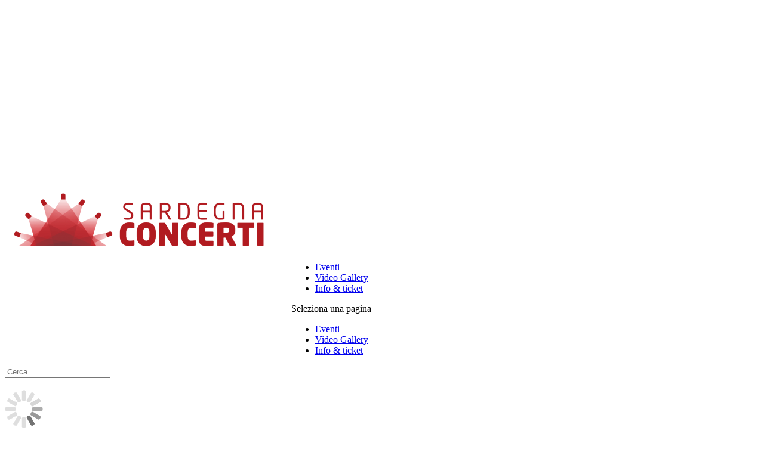

--- FILE ---
content_type: text/html; charset=UTF-8
request_url: https://www.sardegnaconcerti.it/event/madeira-live-at-jazzino-3/
body_size: 10669
content:

<!DOCTYPE html><html lang="it-IT"><head><meta charset="UTF-8" /><meta http-equiv="X-UA-Compatible" content="IE=edge"><link rel="pingback" href="https://www.sardegnaconcerti.it/xmlrpc.php" /> <script type="text/javascript">document.documentElement.className = 'js';</script> <link rel="preconnect" href="https://fonts.gstatic.com" crossorigin /><meta name='robots' content='index, follow, max-image-preview:large, max-snippet:-1, max-video-preview:-1' /><link media="all" href="https://www.sardegnaconcerti.it/wp-content/cache/autoptimize/css/autoptimize_9500ee7dde867e9fbcf8197d392f93e1.css" rel="stylesheet"><link media="print" href="https://www.sardegnaconcerti.it/wp-content/cache/autoptimize/css/autoptimize_fee2a25baff1f0438ecff358b412e644.css" rel="stylesheet"><title>Madeira - live at Jazzino - Sardegna Concerti</title><link rel="canonical" href="https://www.sardegnaconcerti.it/event/madeira-live-at-jazzino-3/" /><meta property="og:locale" content="it_IT" /><meta property="og:type" content="article" /><meta property="og:title" content="Madeira - live at Jazzino - Sardegna Concerti" /><meta property="og:description" content="ll progetto &#8220;NOVOS MADEIRA a lingua è minha patria&#8221; nasce dalla nostra passione per la musica brasiliana, portoghese e capoverdiana. Il popolo di questi paesi così distanti tra loro si [&hellip;]" /><meta property="og:url" content="https://www.sardegnaconcerti.it/event/madeira-live-at-jazzino-3/" /><meta property="og:site_name" content="Sardegna Concerti" /><meta property="og:image" content="https://www.sardegnaconcerti.it/wp-content/uploads/2018/03/facebook_event_152344985441023.jpg" /><meta property="og:image:width" content="720" /><meta property="og:image:height" content="360" /><meta property="og:image:type" content="image/jpeg" /><meta name="twitter:card" content="summary_large_image" /><meta name="twitter:label1" content="Tempo di lettura stimato" /><meta name="twitter:data1" content="3 minuti" /> <script type="application/ld+json" class="yoast-schema-graph">{"@context":"https://schema.org","@graph":[{"@type":"WebPage","@id":"https://www.sardegnaconcerti.it/event/madeira-live-at-jazzino-3/","url":"https://www.sardegnaconcerti.it/event/madeira-live-at-jazzino-3/","name":"Madeira - live at Jazzino - Sardegna Concerti","isPartOf":{"@id":"https://www.sardegnaconcerti.it/#website"},"primaryImageOfPage":{"@id":"https://www.sardegnaconcerti.it/event/madeira-live-at-jazzino-3/#primaryimage"},"image":{"@id":"https://www.sardegnaconcerti.it/event/madeira-live-at-jazzino-3/#primaryimage"},"thumbnailUrl":"https://www.sardegnaconcerti.it/wp-content/uploads/2018/03/facebook_event_152344985441023.jpg","datePublished":"2018-03-13T17:32:54+00:00","dateModified":"2018-03-13T17:32:54+00:00","breadcrumb":{"@id":"https://www.sardegnaconcerti.it/event/madeira-live-at-jazzino-3/#breadcrumb"},"inLanguage":"it-IT","potentialAction":[{"@type":"ReadAction","target":["https://www.sardegnaconcerti.it/event/madeira-live-at-jazzino-3/"]}]},{"@type":"ImageObject","inLanguage":"it-IT","@id":"https://www.sardegnaconcerti.it/event/madeira-live-at-jazzino-3/#primaryimage","url":"https://www.sardegnaconcerti.it/wp-content/uploads/2018/03/facebook_event_152344985441023.jpg","contentUrl":"https://www.sardegnaconcerti.it/wp-content/uploads/2018/03/facebook_event_152344985441023.jpg","width":720,"height":360},{"@type":"BreadcrumbList","@id":"https://www.sardegnaconcerti.it/event/madeira-live-at-jazzino-3/#breadcrumb","itemListElement":[{"@type":"ListItem","position":1,"name":"Home","item":"https://www.sardegnaconcerti.it/"},{"@type":"ListItem","position":2,"name":"Eventi","item":"https://www.sardegnaconcerti.it/events/"},{"@type":"ListItem","position":3,"name":"Madeira &#8211; live at Jazzino"}]},{"@type":"WebSite","@id":"https://www.sardegnaconcerti.it/#website","url":"https://www.sardegnaconcerti.it/","name":"Sardegna Concerti","description":"","potentialAction":[{"@type":"SearchAction","target":{"@type":"EntryPoint","urlTemplate":"https://www.sardegnaconcerti.it/?s={search_term_string}"},"query-input":"required name=search_term_string"}],"inLanguage":"it-IT"},{"@type":"Event","name":"Madeira &#8211; live at Jazzino","description":"ll progetto &#8220;NOVOS MADEIRA a lingua è minha patria&#8221; nasce dalla nostra passione per la musica brasiliana, portoghese e capoverdiana. Il popolo di questi paesi così distanti tra loro si [&hellip;]","image":{"@id":"https://www.sardegnaconcerti.it/event/madeira-live-at-jazzino-3/#primaryimage"},"url":"https://www.sardegnaconcerti.it/event/madeira-live-at-jazzino-3/","eventAttendanceMode":"https://schema.org/OfflineEventAttendanceMode","eventStatus":"https://schema.org/EventScheduled","startDate":"2018-04-27T13:00:00+02:00","endDate":"2018-04-27T16:00:00+02:00","@id":"https://www.sardegnaconcerti.it/event/madeira-live-at-jazzino-3/#event","mainEntityOfPage":{"@id":"https://www.sardegnaconcerti.it/event/madeira-live-at-jazzino-3/"}}]}</script> <link rel='dns-prefetch' href='//fonts.googleapis.com' /><link rel='dns-prefetch' href='//www.googletagmanager.com' /><link rel="alternate" type="application/rss+xml" title="Sardegna Concerti &raquo; Feed" href="https://www.sardegnaconcerti.it/feed/" /><link rel="alternate" type="application/rss+xml" title="Sardegna Concerti &raquo; Feed dei commenti" href="https://www.sardegnaconcerti.it/comments/feed/" /><link rel="alternate" type="text/calendar" title="Sardegna Concerti &raquo; iCal Feed" href="https://www.sardegnaconcerti.it/events/?ical=1" /><meta content="Divi Child v.2.6.2" name="generator"/><link rel='stylesheet' id='mec-google-fonts-css' href='//fonts.googleapis.com/css?family=Montserrat%3A400%2C700%7CRoboto%3A100%2C300%2C400%2C700&#038;ver=6.4.7' type='text/css' media='all' /> <script type="text/javascript" src="https://www.sardegnaconcerti.it/wp-includes/js/jquery/jquery.min.js?ver=3.7.1" id="jquery-core-js"></script> <script type="text/javascript" src="https://www.sardegnaconcerti.it/wp-includes/js/jquery/jquery-migrate.min.js?ver=3.4.1" id="jquery-migrate-js"></script> <script type="text/javascript" src="https://www.sardegnaconcerti.it/wp-content/plugins/modern-events-calendar-lite/assets/js/mec-general-calendar.js?ver=6.4.5" id="mec-general-calendar-script-js"></script> <script type="text/javascript" id="mec-frontend-script-js-extra">var mecdata = {"day":"giorno","days":"giorni","hour":"ora","hours":"ore","minute":"minuto","minutes":"minuti","second":"secondo","seconds":"secondi","elementor_edit_mode":"no","recapcha_key":"","ajax_url":"https:\/\/www.sardegnaconcerti.it\/wp-admin\/admin-ajax.php","fes_nonce":"fe3b0010e2","current_year":"2026","current_month":"01","datepicker_format":"yy-mm-dd"};</script> <script type="text/javascript" src="https://www.sardegnaconcerti.it/wp-content/plugins/modern-events-calendar-lite/assets/js/frontend.js?ver=6.4.5" id="mec-frontend-script-js"></script> <script type="text/javascript" src="https://www.sardegnaconcerti.it/wp-content/plugins/modern-events-calendar-lite/assets/js/events.js?ver=6.4.5" id="mec-events-script-js"></script> <script type="text/javascript" src="https://www.sardegnaconcerti.it/wp-content/plugins/the-events-calendar/common/src/resources/js/tribe-common.min.js?ver=5.3.1" id="tribe-common-js"></script> <script type="text/javascript" src="https://www.sardegnaconcerti.it/wp-content/plugins/the-events-calendar/src/resources/js/views/breakpoints.min.js?ver=6.5.2" id="tribe-events-views-v2-breakpoints-js"></script> <link rel="https://api.w.org/" href="https://www.sardegnaconcerti.it/wp-json/" /><link rel="alternate" type="application/json" href="https://www.sardegnaconcerti.it/wp-json/wp/v2/tribe_events/4588" /><link rel="EditURI" type="application/rsd+xml" title="RSD" href="https://www.sardegnaconcerti.it/xmlrpc.php?rsd" /><link rel="alternate" type="application/json+oembed" href="https://www.sardegnaconcerti.it/wp-json/oembed/1.0/embed?url=https%3A%2F%2Fwww.sardegnaconcerti.it%2Fevent%2Fmadeira-live-at-jazzino-3%2F" /><link rel="alternate" type="text/xml+oembed" href="https://www.sardegnaconcerti.it/wp-json/oembed/1.0/embed?url=https%3A%2F%2Fwww.sardegnaconcerti.it%2Fevent%2Fmadeira-live-at-jazzino-3%2F&#038;format=xml" /><meta name="generator" content="Site Kit by Google 1.131.0" /><meta name="tec-api-version" content="v1"><meta name="tec-api-origin" content="https://www.sardegnaconcerti.it"><link rel="alternate" href="https://www.sardegnaconcerti.it/wp-json/tribe/events/v1/events/4588" /><meta name="viewport" content="width=device-width, initial-scale=1.0, maximum-scale=1.0, user-scalable=0" /> <script>(function(w,d,s,l,i){w[l]=w[l]||[];w[l].push({'gtm.start':
new Date().getTime(),event:'gtm.js'});var f=d.getElementsByTagName(s)[0],
j=d.createElement(s),dl=l!='dataLayer'?'&l='+l:'';j.async=true;j.src=
'https://www.googletagmanager.com/gtm.js?id='+i+dl;f.parentNode.insertBefore(j,f);
})(window,document,'script','dataLayer','GTM-NDGFVWF');</script> <link rel="icon" href="https://www.sardegnaconcerti.it/wp-content/uploads/2015/11/cropped-LogoSarcon-e1447775897689-32x32.png" sizes="32x32" /><link rel="icon" href="https://www.sardegnaconcerti.it/wp-content/uploads/2015/11/cropped-LogoSarcon-e1447775897689-192x192.png" sizes="192x192" /><link rel="apple-touch-icon" href="https://www.sardegnaconcerti.it/wp-content/uploads/2015/11/cropped-LogoSarcon-e1447775897689-180x180.png" /><meta name="msapplication-TileImage" content="https://www.sardegnaconcerti.it/wp-content/uploads/2015/11/cropped-LogoSarcon-e1447775897689-270x270.png" /></head><body data-rsssl=1 class="tribe_events-template-default single single-tribe_events postid-4588 tribe-no-js page-template-divi-child tribe-filter-live et_color_scheme_red et_pb_button_helper_class et_fixed_nav et_show_nav et_primary_nav_dropdown_animation_fade et_secondary_nav_dropdown_animation_fade et_header_style_left et_pb_footer_columns4 et_cover_background et_pb_gutter osx et_pb_gutters3 et_right_sidebar et_divi_theme et-db events-single tribe-events-style-full tribe-events-style-theme"><div id="page-container"><header id="main-header" data-height-onload="100"><div class="container clearfix et_menu_container"><div class="logo_container"> <span class="logo_helper"></span> <a href="https://www.sardegnaconcerti.it/"> <img src="/wp-content/uploads/2016/04/SarconLogoOrizz-e1462205596702.png" width="450" height="98" alt="Sardegna Concerti" id="logo" data-height-percentage="82" /> </a></div><div id="et-top-navigation" data-height="100" data-fixed-height="52"><nav id="top-menu-nav"><ul id="top-menu" class="nav"><li id="menu-item-178" class="menu-item menu-item-type-custom menu-item-object-custom menu-item-178"><a href="/events">Eventi</a></li><li id="menu-item-18" class="menu-item menu-item-type-post_type menu-item-object-page menu-item-18"><a href="https://www.sardegnaconcerti.it/gallery/">Video Gallery</a></li><li id="menu-item-282" class="menu-item menu-item-type-post_type menu-item-object-page menu-item-282"><a href="https://www.sardegnaconcerti.it/contatti-e-biglietterie/">Info &#038; ticket</a></li></ul></nav><div id="et_top_search"> <span id="et_search_icon"></span></div><div id="et_mobile_nav_menu"><div class="mobile_nav closed"> <span class="select_page">Seleziona una pagina</span> <span class="mobile_menu_bar mobile_menu_bar_toggle"></span></div></div></div></div><div class="et_search_outer"><div class="container et_search_form_container"><form role="search" method="get" class="et-search-form" action="https://www.sardegnaconcerti.it/"> <input type="search" class="et-search-field" placeholder="Cerca &hellip;" value="" name="s" title="Cerca:" /></form> <span class="et_close_search_field"></span></div></div></header><div id="et-main-area"><div id="main-content"><div class="container"><div id="content-area" class="clearfix"><div id="left-area"><article id="post-0" class="post-0 page type-page status-publish hentry"><h1 class="entry-title main_title"></h1><div class="entry-content"><section id="tribe-events"><div class="tribe-events-before-html"></div><span class="tribe-events-ajax-loading"><img class="tribe-events-spinner-medium" src="https://www.sardegnaconcerti.it/wp-content/plugins/the-events-calendar/src/resources/images/tribe-loading.gif" alt="Caricamento Eventi" /></span><div id="tribe-events-content" class="tribe-events-single"><p class="tribe-events-back"> <a href="https://www.sardegnaconcerti.it/events/"> &laquo; Tutti gli Eventi</a></p><div class="tribe-events-notices"><ul><li>Questo evento è passato.</li></ul></div><h1 class="tribe-events-single-event-title">Madeira &#8211; live at Jazzino</h1><div class="tribe-events-schedule tribe-clearfix"><h2><span class="tribe-event-date-start">27 Aprile 2018 ore 13:00</span> - <span class="tribe-event-time">16:00</span></h2></div><div id="tribe-events-header"  data-title="Madeira - live at Jazzino - Sardegna Concerti" data-viewtitle="Madeira &#8211; live at Jazzino"><nav class="tribe-events-nav-pagination" aria-label="Evento Navigazione"><ul class="tribe-events-sub-nav"><li class="tribe-events-nav-previous"><a href="https://www.sardegnaconcerti.it/event/roberto-deidda-trio-livejazzino-2/"><span>&laquo;</span> Roberto Deidda trio live@Jazzino</a></li><li class="tribe-events-nav-next"><a href="https://www.sardegnaconcerti.it/event/dogs-on-wheels-tribute-to-eagles-live-at-jazzino/">Dogs on Wheels &#8211; Tribute to Eagles &#8211;  live at Jazzino <span>&raquo;</span></a></li></ul></nav></div><div id="post-4588" class="post-4588 tribe_events type-tribe_events status-publish has-post-thumbnail hentry"><div class="tribe-events-event-image"><img width="720" height="360" src="https://www.sardegnaconcerti.it/wp-content/uploads/2018/03/facebook_event_152344985441023.jpg" class="attachment-full size-full wp-post-image" alt="" srcset="https://www.sardegnaconcerti.it/wp-content/uploads/2018/03/facebook_event_152344985441023.jpg 720w, https://www.sardegnaconcerti.it/wp-content/uploads/2018/03/facebook_event_152344985441023-214x107.jpg 214w, https://www.sardegnaconcerti.it/wp-content/uploads/2018/03/facebook_event_152344985441023-640x320.jpg 640w" sizes="(max-width: 720px) 100vw, 720px" /></div><div class="tribe-events-single-event-description tribe-events-content"><p>ll progetto &#8220;NOVOS MADEIRA a lingua è minha patria&#8221; nasce dalla nostra passione per la musica brasiliana, portoghese e capoverdiana.</p><p>Il popolo di questi paesi così distanti tra loro si sente legato oltre che dalla lingua portoghese, anche dalla storia e dalla cultura. I Madeira decidono di compiere un viaggio di ricerca attraverso questi generi e filtrarli attraverso il background musicale dei componenti, creando, con nuovi arrangiamenti, un mix tra i ritmi brasiliani, la saudade portoghese, le sonorità africane e il sapore della nostra cultura occidentale e mediterranea.</p><p>I Madeira sono:</p><p>Stefania Liori: voce</p><p>Stefania Secci: voce</p><p>Fabrizio Lai: chitarre e cavaco</p><p>Fabio Useli: basso</p><p>Emanuele Pusceddu: pecussioni</p><p>Ingresso 5€</p><p>**</p><p>INFO:</p><p>Please read below for info in English</p><p> [IT]: NON TROVI IL BIGLIETTO ONLINE?<br /> Riserviamo solo una quantità ristretta di posti per la vendita online. Se non trovi disponibile il tavolo che fa per te, chiamaci allo 0708571621 o al mobile 3914603924 (anche sms/whatsapp).</p><p>PRENOTAZIONI ONLINE SU EVENTBRITE<br /> Puoi prenotare il tuo tavolo da Eventbrite, scegliendo una delle tipologie disponibili (posto singolo, tavolo da 2, da 3 e da 4).</p><p> ORARI<br /> Siamo aperti dalle ore 19:00, mentre i concerti iniziano intorno alle 21:30. Gran parte degli show sono divisi in due set, con una pausa di 15-20 minuti.</p><p> CUCINA &amp; SERVIZIO<br /> Durante le esibizioni live, il nostro staff presterà massima attenzione e si muoverà con discrezioni tra i tavoli, per non disturbare gli artisti sul palco.<br /> La cucina del Jazzino, curata dal giovane chef con esperienza internazionale Luca Marini, è una cucina sana e creativa che valorizza al meglio i prodotti freschi e stagionali del territorio.</p><p> PRENOTAZIONI SENZA CENA<br /> I posti per solo drink sono limitati. Consigliamo pertanto di prenotare con ampio anticipo.</p><p> CHE CONCERTO TROVERAI?<br /> Da quest’anno abbiamo introdotto i codici colore per identificare le serate caratterizzate da diversi generi musicali e per ampliare la scelta ad altri generi musicali vicini al jazz.<br /> Il tipo di serata sarà quindi immediatamente riconoscibile già dalla grafica delle immagini dell’evento, e ti guiderà così nella scelta.<br /> Il colore azzurro scuro indica concerti prevalentemente jazz.<br /> Il colore rosso porpora indica concerti swing.<br /> Il colore marrone per serate di world music.<br /> Il colore giallo indica concerti che varieranno tra funk, soul e r&#8217;n b.<br /> Il colore turchese indica serate di musica d&#8217;autore, reading e performance teatrali.<br /> Il colore viola indica i concerti a carattere più pop.</p><p>[EN]</p><p>CAN’T BOOK A TABLE ONLINE?<br /> We sell online only a small amount of seats at the club. If you cannot find the right table for you, we suggest you either call us on our landline +39 070 8571621 or our mobile (even via whatsapp or sms) +39 3914603924.</p><p> BOOK YOUR TABLE ON EVENTBRITE<br /> You can book your table at the club on Eventbrite.com, simply choosing the table you want (single seat at the bar, table for 2, 3 and 4 people).  TIMING</p><p>We open at 7 pm and the concerts usually start at 9:30 pm. Most of the shows are split into two sets, with a 15-20 minutes break.</p><p> MENU &amp; SERVICE<br /> During the shows, ur staff will move around discreetly to not bother the artists on stage.<br /> Jazzino’s cuisine, managed by our young internationally experienced chef Luca Marini, is healthy, creative and based on the best local seasonal products.</p><p> BOOKING FOR ONLY DRINK<br /> We have really few seats for only drink. Please call us way in advance to book your seat only for drinks.</p><p> WHAT KIND OF MUSIC WILL YOU FIND?<br /> We are introducing the color codes to identify the different music genres of each night.<br /> In this way, the kind of music is immediately recognizable from the color of the event’s image.<br /> Dark blue is for jazz.<br /> Red is for swing.<br /> Yellow is for funk, soul and r &#8216;n b<br /> Brown is world music.<br /> Light blue is author music, reading etc.<br /> Purple is for pop music.</p></div><div class="tribe-events tribe-common"><div class="tribe-events-c-subscribe-dropdown__container"><div class="tribe-events-c-subscribe-dropdown"><div class="tribe-common-c-btn-border tribe-events-c-subscribe-dropdown__button"> <svg  class="tribe-common-c-svgicon tribe-common-c-svgicon--cal-export tribe-events-c-subscribe-dropdown__export-icon"  viewBox="0 0 23 17" xmlns="http://www.w3.org/2000/svg"> <path fill-rule="evenodd" clip-rule="evenodd" d="M.128.896V16.13c0 .211.145.383.323.383h15.354c.179 0 .323-.172.323-.383V.896c0-.212-.144-.383-.323-.383H.451C.273.513.128.684.128.896Zm16 6.742h-.901V4.679H1.009v10.729h14.218v-3.336h.901V7.638ZM1.01 1.614h14.218v2.058H1.009V1.614Z" /> <path d="M20.5 9.846H8.312M18.524 6.953l2.89 2.909-2.855 2.855" stroke-width="1.2" stroke-linecap="round" stroke-linejoin="round"/> </svg> <button
 class="tribe-events-c-subscribe-dropdown__button-text"
 aria-expanded="false"
 aria-controls="tribe-events-subscribe-dropdown-content"
 aria-label=""
 > Salva nel tuo calendario </button> <svg  class="tribe-common-c-svgicon tribe-common-c-svgicon--caret-down tribe-events-c-subscribe-dropdown__button-icon"  viewBox="0 0 10 7" xmlns="http://www.w3.org/2000/svg" aria-hidden="true"><path fill-rule="evenodd" clip-rule="evenodd" d="M1.008.609L5 4.6 8.992.61l.958.958L5 6.517.05 1.566l.958-.958z" class="tribe-common-c-svgicon__svg-fill"/></svg></div><div id="tribe-events-subscribe-dropdown-content" class="tribe-events-c-subscribe-dropdown__content"><ul class="tribe-events-c-subscribe-dropdown__list"><li class="tribe-events-c-subscribe-dropdown__list-item"> <a
 href="https://www.google.com/calendar/event?action=TEMPLATE&#038;dates=20180427T130000/20180427T160000&#038;text=Madeira%20%26%238211%3B%20live%20at%20Jazzino&#038;details=ll+progetto+%22NOVOS+MADEIRA+a+lingua+%C3%A8+minha+patria%22+nasce+dalla+nostra+passione+per+la+musica+brasiliana%2C+portoghese+e+capoverdiana.Il+popolo+di+questi+paesi+cos%C3%AC+distanti+tra+loro+si+sente+legato+oltre+che+dalla+lingua+portoghese%2C+anche+dalla+storia+e+dalla+cultura.+I+Madeira+decidono+di+compiere+un+viaggio+di+ricerca+attraverso+questi+generi+e+filtrarli+attraverso+il+background+musicale+dei+componenti%2C+creando%2C+con+nuovi+arrangiamenti%2C+un+mix+tra+i+ritmi+brasiliani%2C+la+saudade+portoghese%2C+le+sonorit%C3%A0+africane+e+il+sapore+della+nostra+cultura+occidentale+e+mediterranea.I+Madeira+sono%3AStefania+Liori%3A+voce+Stefania+Secci%3A+voceFabrizio+Lai%3A+chitarre+e+cavacoFabio+Useli%3A+bassoEmanuele+Pusceddu%3A+pecussioni+Ingresso+5%E2%82%AC%2A%2AINFO%3APlease+read+below+for+info+in+English+%5BIT%5D%3A+NON+TROVI+IL+BIGLIETTO+ONLINE%3FRiserviamo+solo+una+quantit%C3%A0+ristretta+di+posti+per+la+vendita+online.+Se+non+trovi+disponibile+il+tavolo+che+fa+p+%28View+Full+evento+Description+Here%3A+https%3A%2F%2Fwww.sardegnaconcerti.it%2Fevent%2Fmadeira-live-at-jazzino-3%2F%29&#038;trp=false&#038;ctz=UTC+2&#038;sprop=website:https://www.sardegnaconcerti.it"
 class="tribe-events-c-subscribe-dropdown__list-item-link"
 target="_blank"
 rel="noopener noreferrer nofollow noindex"
 > Google Calendar </a></li><li class="tribe-events-c-subscribe-dropdown__list-item"> <a
 href="webcal://www.sardegnaconcerti.it/event/madeira-live-at-jazzino-3/?ical=1"
 class="tribe-events-c-subscribe-dropdown__list-item-link"
 target="_blank"
 rel="noopener noreferrer nofollow noindex"
 > iCalendar </a></li><li class="tribe-events-c-subscribe-dropdown__list-item"> <a
 href="https://outlook.office.com/owa/?path=/calendar/action/compose&#038;rrv=addevent&#038;startdt=2018-04-27T13:00:00+03:00&#038;enddt=2018-04-27T16:00:00+03:00&#038;location&#038;subject=Madeira%20-%20live%20at%20Jazzino&#038;body=ll%20progetto%20%22NOVOS%20MADEIRA%20a%20lingua%20%C3%A8%20minha%20patria%22%20nasce%20dalla%20nostra%20passione%20per%20la%20musica%20brasiliana%2C%20portoghese%20e%20capoverdiana.Il%20popolo%20di%20questi%20paesi%20cos%C3%AC%20distanti%20tra%20loro%20si%20sente%20legato%20oltre%20che%20dalla%20lingua%20portoghese%2C%20anche%20dalla%20storia%20e%20dalla%20cultura.%20I%20Madeira%20decidono%20di%20compiere%20un%20viaggio%20di%20ricerca%20attraverso%20questi%20generi%20e%20filtrarli%20attraverso%20il%20background%20musicale%20dei%20componenti%2C%20creando%2C%20con%20nuovi%20arrangiamenti%2C%20un%20mix%20tra%20i%20ritmi%20brasiliani%2C%20la%20saudade%20portoghese%2C%20le%20sonorit%C3%A0%20africane%20e%20il%20sapore%20della%20nostra%20cultura%20occidentale%20e%20mediterranea.I%20Madeira%20sono%3AStefania%20Liori%3A%20voce%20Stefania%20Secci%3A%20voceFabrizio%20Lai%3A%20chitarre%20e%20cavacoFabio%20Useli%3A%20bassoEmanuele%20Pusceddu%3A%20pecussioni%20Ingresso%205%E2%82%AC%2A%2AINFO%3APlease%20read%20below%20for%20info%20in%20English%20%5BIT%5D%3A%20NON%20TROVI%20IL%20BIGLIETTO%20ONLINE%3FRiserviamo%20solo%20una%20%28View%20Full%20Evento%20Description%20Here%3A%20https%3A%2F%2Fwww.sardegnaconcerti.it%2Fevent%2Fmadeira-live-at-jazzino-3%2F%29"
 class="tribe-events-c-subscribe-dropdown__list-item-link"
 target="_blank"
 rel="noopener noreferrer nofollow noindex"
 > Outlook 365 </a></li><li class="tribe-events-c-subscribe-dropdown__list-item"> <a
 href="https://outlook.live.com/owa/?path=/calendar/action/compose&#038;rrv=addevent&#038;startdt=2018-04-27T13:00:00+03:00&#038;enddt=2018-04-27T16:00:00+03:00&#038;location&#038;subject=Madeira%20-%20live%20at%20Jazzino&#038;body=ll%20progetto%20%22NOVOS%20MADEIRA%20a%20lingua%20%C3%A8%20minha%20patria%22%20nasce%20dalla%20nostra%20passione%20per%20la%20musica%20brasiliana%2C%20portoghese%20e%20capoverdiana.Il%20popolo%20di%20questi%20paesi%20cos%C3%AC%20distanti%20tra%20loro%20si%20sente%20legato%20oltre%20che%20dalla%20lingua%20portoghese%2C%20anche%20dalla%20storia%20e%20dalla%20cultura.%20I%20Madeira%20decidono%20di%20compiere%20un%20viaggio%20di%20ricerca%20attraverso%20questi%20generi%20e%20filtrarli%20attraverso%20il%20background%20musicale%20dei%20componenti%2C%20creando%2C%20con%20nuovi%20arrangiamenti%2C%20un%20mix%20tra%20i%20ritmi%20brasiliani%2C%20la%20saudade%20portoghese%2C%20le%20sonorit%C3%A0%20africane%20e%20il%20sapore%20della%20nostra%20cultura%20occidentale%20e%20mediterranea.I%20Madeira%20sono%3AStefania%20Liori%3A%20voce%20Stefania%20Secci%3A%20voceFabrizio%20Lai%3A%20chitarre%20e%20cavacoFabio%20Useli%3A%20bassoEmanuele%20Pusceddu%3A%20pecussioni%20Ingresso%205%E2%82%AC%2A%2AINFO%3APlease%20read%20below%20for%20info%20in%20English%20%5BIT%5D%3A%20NON%20TROVI%20IL%20BIGLIETTO%20ONLINE%3FRiserviamo%20solo%20una%20%28View%20Full%20Evento%20Description%20Here%3A%20https%3A%2F%2Fwww.sardegnaconcerti.it%2Fevent%2Fmadeira-live-at-jazzino-3%2F%29"
 class="tribe-events-c-subscribe-dropdown__list-item-link"
 target="_blank"
 rel="noopener noreferrer nofollow noindex"
 > Outlook Live </a></li></ul></div></div></div></div><div class="tribe-events-single-section tribe-events-event-meta primary tribe-clearfix"><div class="tribe-events-meta-group tribe-events-meta-group-details"><h2 class="tribe-events-single-section-title"> Dettagli</h2><dl><dt class="tribe-events-start-date-label"> Data:</dt><dd> <abbr class="tribe-events-abbr tribe-events-start-date published dtstart" title="2018-04-27"> 27 Aprile 2018 </abbr></dd><dt class="tribe-events-start-time-label"> Ora:</dt><dd><div class="tribe-events-abbr tribe-events-start-time published dtstart" title="2018-04-27"> 13:00 - 16:00</div></dd></dl></div></div></div><div id="tribe-events-footer"><nav class="tribe-events-nav-pagination" aria-label="Evento Navigazione"><ul class="tribe-events-sub-nav"><li class="tribe-events-nav-previous"><a href="https://www.sardegnaconcerti.it/event/roberto-deidda-trio-livejazzino-2/"><span>&laquo;</span> Roberto Deidda trio live@Jazzino</a></li><li class="tribe-events-nav-next"><a href="https://www.sardegnaconcerti.it/event/dogs-on-wheels-tribute-to-eagles-live-at-jazzino/">Dogs on Wheels &#8211; Tribute to Eagles &#8211;  live at Jazzino <span>&raquo;</span></a></li></ul></nav></div></div><div class="tribe-events-after-html"></div></section></div></article></div><div id="sidebar"></div></div></div></div><footer id="main-footer"><div id="et-footer-nav"><div class="container"><ul id="menu-footer" class="bottom-nav"><li id="menu-item-3341" class="menu-item menu-item-type-post_type menu-item-object-page menu-item-3341"><a href="https://www.sardegnaconcerti.it/chi-siamo/">Chi siamo</a></li><li id="menu-item-3311" class="menu-item menu-item-type-post_type menu-item-object-page menu-item-3311"><a href="https://www.sardegnaconcerti.it/gallery/">Video Gallery</a></li><li id="menu-item-3310" class="menu-item menu-item-type-post_type menu-item-object-page menu-item-3310"><a href="https://www.sardegnaconcerti.it/contatti-e-biglietterie/">Contatti e biglietterie</a></li><li id="menu-item-3342" class="menu-item menu-item-type-post_type menu-item-object-page menu-item-3342"><a href="https://www.sardegnaconcerti.it/informativa-cookies/">Informativa sui cookies</a></li><li id="menu-item-3309" class="menu-item menu-item-type-post_type menu-item-object-page menu-item-3309"><a href="https://www.sardegnaconcerti.it/termini-duso-e-privacy/">Termini d’uso e Privacy</a></li><li id="menu-item-5027" class="menu-item menu-item-type-post_type menu-item-object-page menu-item-5027"><a href="https://www.sardegnaconcerti.it/trasparenza/">Trasparenza</a></li></ul></div></div><div id="footer-bottom"><div class="container clearfix"><ul class="et-social-icons"><li class="et-social-icon et-social-facebook"> <a href="https://www.facebook.com/SarConcerti" class="icon"> <span>Facebook</span> </a></li><li class="et-social-icon et-social-instagram"> <a href="https://www.instagram.com/sardegnaconcerti/" class="icon"> <span>Instagram</span> </a></li></ul><p id="footer-info">Progettato da <a href="https://www.elegantthemes.com" title="Premium WordPress Themes">Elegant Themes</a> | Sviluppato da <a href="https://www.wordpress.org">WordPress</a></p></div></div></footer></div></div> <script>( function ( body ) {
			'use strict';
			body.className = body.className.replace( /\btribe-no-js\b/, 'tribe-js' );
		} )( document.body );</script> <script>var tribe_l10n_datatables = {"aria":{"sort_ascending":": attiva per ordinare la colonna in ordine crescente","sort_descending":": attiva per ordinare la colonna in ordine decrescente"},"length_menu":"Mostra voci di _MENU_","empty_table":"Nessun dato disponibile nella tabella","info":"Visualizzazione da _START_ a _END_ di _TOTAL_ voci","info_empty":"Visualizzazione da 0 a 0 di 0 voci","info_filtered":"(filtrato da _MAX_ total voci)","zero_records":"Nessun record corrispondente trovato","search":"Ricerca:","all_selected_text":"Tutti gli elementi di questa pagina sono stati selezionati. ","select_all_link":"Seleziona tutte le pagine","clear_selection":"Cancella selezione.","pagination":{"all":"Tutte","next":"Successiva","previous":"Precedente"},"select":{"rows":{"0":"","_":": %d righe selezionate","1":": 1 riga selezionata"}},"datepicker":{"dayNames":["domenica","luned\u00ec","marted\u00ec","mercoled\u00ec","gioved\u00ec","venerd\u00ec","sabato"],"dayNamesShort":["Dom","Lun","Mar","Mer","Gio","Ven","Sab"],"dayNamesMin":["D","L","M","M","G","V","S"],"monthNames":["Gennaio","Febbraio","Marzo","Aprile","Maggio","Giugno","Luglio","Agosto","Settembre","Ottobre","Novembre","Dicembre"],"monthNamesShort":["Gennaio","Febbraio","Marzo","Aprile","Maggio","Giugno","Luglio","Agosto","Settembre","Ottobre","Novembre","Dicembre"],"monthNamesMin":["Gen","Feb","Mar","Apr","Mag","Giu","Lug","Ago","Set","Ott","Nov","Dic"],"nextText":"Successiva","prevText":"Precedente","currentText":"Oggi","closeText":"Fatto","today":"Oggi","clear":"Clear"}};</script><script type="text/javascript" src="https://www.sardegnaconcerti.it/wp-includes/js/jquery/ui/core.min.js?ver=1.13.2" id="jquery-ui-core-js"></script> <script type="text/javascript" src="https://www.sardegnaconcerti.it/wp-includes/js/jquery/ui/datepicker.min.js?ver=1.13.2" id="jquery-ui-datepicker-js"></script> <script type="text/javascript" id="jquery-ui-datepicker-js-after">jQuery(function(jQuery){jQuery.datepicker.setDefaults({"closeText":"Chiudi","currentText":"Oggi","monthNames":["Gennaio","Febbraio","Marzo","Aprile","Maggio","Giugno","Luglio","Agosto","Settembre","Ottobre","Novembre","Dicembre"],"monthNamesShort":["Gen","Feb","Mar","Apr","Mag","Giu","Lug","Ago","Set","Ott","Nov","Dic"],"nextText":"Prossimo","prevText":"Precedente","dayNames":["domenica","luned\u00ec","marted\u00ec","mercoled\u00ec","gioved\u00ec","venerd\u00ec","sabato"],"dayNamesShort":["Dom","Lun","Mar","Mer","Gio","Ven","Sab"],"dayNamesMin":["D","L","M","M","G","V","S"],"dateFormat":"d MM yy","firstDay":1,"isRTL":false});});</script> <script type="text/javascript" src="https://www.sardegnaconcerti.it/wp-content/plugins/modern-events-calendar-lite/assets/js/isotope.pkgd.min.js?ver=6.4.5" id="mec-isotope-script-js"></script> <script type="text/javascript" src="https://www.sardegnaconcerti.it/wp-content/plugins/modern-events-calendar-lite/assets/js/imagesload.js?ver=6.4.5" id="mec-imagesload-script-js"></script> <script type="text/javascript" src="https://www.sardegnaconcerti.it/wp-content/plugins/modern-events-calendar-lite/assets/js/jquery.typewatch.js?ver=6.4.5" id="mec-typekit-script-js"></script> <script type="text/javascript" src="https://www.sardegnaconcerti.it/wp-content/plugins/modern-events-calendar-lite/assets/packages/featherlight/featherlight.js?ver=6.4.5" id="featherlight-js"></script> <script type="text/javascript" src="https://www.sardegnaconcerti.it/wp-content/plugins/modern-events-calendar-lite/assets/packages/select2/select2.full.min.js?ver=6.4.5" id="mec-select2-script-js"></script> <script type="text/javascript" src="https://www.sardegnaconcerti.it/wp-content/plugins/modern-events-calendar-lite/assets/packages/tooltip/tooltip.js?ver=6.4.5" id="mec-tooltip-script-js"></script> <script type="text/javascript" src="https://www.sardegnaconcerti.it/wp-content/plugins/modern-events-calendar-lite/assets/packages/lity/lity.min.js?ver=6.4.5" id="mec-lity-script-js"></script> <script type="text/javascript" src="https://www.sardegnaconcerti.it/wp-content/plugins/modern-events-calendar-lite/assets/packages/colorbrightness/colorbrightness.min.js?ver=6.4.5" id="mec-colorbrightness-script-js"></script> <script type="text/javascript" src="https://www.sardegnaconcerti.it/wp-content/plugins/modern-events-calendar-lite/assets/packages/owl-carousel/owl.carousel.min.js?ver=6.4.5" id="mec-owl-carousel-script-js"></script> <script type="text/javascript" src="https://www.sardegnaconcerti.it/wp-content/plugins/the-events-calendar/src/resources/js/views/viewport.min.js?ver=6.5.2" id="tribe-events-views-v2-viewport-js"></script> <script type="text/javascript" src="https://www.sardegnaconcerti.it/wp-content/plugins/the-events-calendar/src/resources/js/views/accordion.min.js?ver=6.5.2" id="tribe-events-views-v2-accordion-js"></script> <script type="text/javascript" src="https://www.sardegnaconcerti.it/wp-content/plugins/the-events-calendar/src/resources/js/views/view-selector.min.js?ver=6.5.2" id="tribe-events-views-v2-view-selector-js"></script> <script type="text/javascript" src="https://www.sardegnaconcerti.it/wp-content/plugins/the-events-calendar/vendor/bootstrap-datepicker/js/bootstrap-datepicker.min.js?ver=6.5.2" id="tribe-events-views-v2-bootstrap-datepicker-js"></script> <script type="text/javascript" src="https://www.sardegnaconcerti.it/wp-content/plugins/the-events-calendar/src/resources/js/views/datepicker.min.js?ver=6.5.2" id="tribe-events-views-v2-datepicker-js"></script> <script type="text/javascript" src="https://www.sardegnaconcerti.it/wp-content/plugins/the-events-calendar/src/resources/js/views/ical-links.min.js?ver=6.5.2" id="tribe-events-views-v2-ical-links-js"></script> <script type="text/javascript" src="https://www.sardegnaconcerti.it/wp-content/plugins/the-events-calendar/src/resources/js/views/events-bar.min.js?ver=6.5.2" id="tribe-events-views-v2-events-bar-js"></script> <script type="text/javascript" src="https://www.sardegnaconcerti.it/wp-content/plugins/the-events-calendar/src/resources/js/views/events-bar-inputs.min.js?ver=6.5.2" id="tribe-events-views-v2-events-bar-inputs-js"></script> <script type="text/javascript" src="https://www.sardegnaconcerti.it/wp-content/plugins/the-events-calendar/common/vendor/tooltipster/tooltipster.bundle.min.js?ver=5.3.1" id="tribe-tooltipster-js"></script> <script type="text/javascript" src="https://www.sardegnaconcerti.it/wp-content/plugins/the-events-calendar/src/resources/js/views/tooltip.min.js?ver=6.5.2" id="tribe-events-views-v2-tooltip-js"></script> <script type="text/javascript" src="https://www.sardegnaconcerti.it/wp-content/plugins/the-events-calendar/src/resources/js/views/month-grid.min.js?ver=6.5.2" id="tribe-events-views-v2-month-grid-js"></script> <script type="text/javascript" src="https://www.sardegnaconcerti.it/wp-content/plugins/the-events-calendar/src/resources/js/views/navigation-scroll.min.js?ver=6.5.2" id="tribe-events-views-v2-navigation-scroll-js"></script> <script type="text/javascript" src="https://www.sardegnaconcerti.it/wp-content/plugins/the-events-calendar/src/resources/js/views/multiday-events.min.js?ver=6.5.2" id="tribe-events-views-v2-multiday-events-js"></script> <script type="text/javascript" src="https://www.sardegnaconcerti.it/wp-content/plugins/the-events-calendar/src/resources/js/views/month-mobile-events.min.js?ver=6.5.2" id="tribe-events-views-v2-month-mobile-events-js"></script> <script type="text/javascript" id="divi-custom-script-js-extra">var DIVI = {"item_count":"%d Item","items_count":"%d Items"};
var et_builder_utils_params = {"condition":{"diviTheme":true,"extraTheme":false},"scrollLocations":["app","top"],"builderScrollLocations":{"desktop":"app","tablet":"app","phone":"app"},"onloadScrollLocation":"app","builderType":"fe"};
var et_frontend_scripts = {"builderCssContainerPrefix":"#et-boc","builderCssLayoutPrefix":"#et-boc .et-l"};
var et_pb_custom = {"ajaxurl":"https:\/\/www.sardegnaconcerti.it\/wp-admin\/admin-ajax.php","images_uri":"https:\/\/www.sardegnaconcerti.it\/wp-content\/themes\/Divi\/images","builder_images_uri":"https:\/\/www.sardegnaconcerti.it\/wp-content\/themes\/Divi\/includes\/builder\/images","et_frontend_nonce":"78d460300a","subscription_failed":"Si prega di verificare i campi di seguito per assicurarsi di aver inserito le informazioni corrette.","et_ab_log_nonce":"41b53bdad7","fill_message":"Compila i seguenti campi:","contact_error_message":"Per favore, correggi i seguenti errori:","invalid":"E-mail non valido","captcha":"Captcha","prev":"Indietro","previous":"Precedente","next":"Accanto","wrong_captcha":"Hai inserito un numero errato nei captcha.","wrong_checkbox":"Casella di controllo","ignore_waypoints":"no","is_divi_theme_used":"1","widget_search_selector":".widget_search","ab_tests":[],"is_ab_testing_active":"","page_id":"4588","unique_test_id":"","ab_bounce_rate":"5","is_cache_plugin_active":"yes","is_shortcode_tracking":"","tinymce_uri":"https:\/\/www.sardegnaconcerti.it\/wp-content\/themes\/Divi\/includes\/builder\/frontend-builder\/assets\/vendors","accent_color":"#6b0c21","waypoints_options":[]};
var et_pb_box_shadow_elements = [];</script> <script type="text/javascript" src="https://www.sardegnaconcerti.it/wp-content/themes/Divi/js/scripts.min.js?ver=4.23.4" id="divi-custom-script-js"></script> <script type="text/javascript" src="https://www.sardegnaconcerti.it/wp-content/themes/Divi/includes/builder/feature/dynamic-assets/assets/js/jquery.fitvids.js?ver=4.23.4" id="fitvids-js"></script> <script type="text/javascript" src="https://www.sardegnaconcerti.it/wp-content/plugins/modern-events-calendar-lite/app/addons/divi/scripts/frontend-bundle.min.js?ver=1.0.0" id="divi-frontend-bundle-js"></script> <script type="text/javascript" src="https://www.sardegnaconcerti.it/wp-content/plugins/wpdatatables/integrations/page_builders/divi-wpdt/scripts/frontend-bundle.min.js?ver=1.0.0" id="divi-wpdt-frontend-bundle-js"></script> <script type="text/javascript" id="et-builder-cpt-modules-wrapper-js-extra">var et_modules_wrapper = {"builderCssContainerPrefix":"#et-boc","builderCssLayoutPrefix":"#et-boc .et-l"};</script> <script type="text/javascript" src="https://www.sardegnaconcerti.it/wp-content/themes/Divi/includes/builder/scripts/cpt-modules-wrapper.js?ver=4.23.4" id="et-builder-cpt-modules-wrapper-js"></script> <script type="text/javascript" src="https://www.sardegnaconcerti.it/wp-content/themes/Divi/core/admin/js/common.js?ver=4.23.4" id="et-core-common-js"></script> <script type="text/javascript" src="https://www.sardegnaconcerti.it/wp-content/plugins/the-events-calendar/common/src/resources/js/utils/query-string.min.js?ver=5.3.1" id="tribe-query-string-js"></script> <script src='https://www.sardegnaconcerti.it/wp-content/plugins/the-events-calendar/common/src/resources/js/underscore-before.js'></script> <script type="text/javascript" src="https://www.sardegnaconcerti.it/wp-includes/js/underscore.min.js?ver=1.13.4" id="underscore-js"></script> <script src='https://www.sardegnaconcerti.it/wp-content/plugins/the-events-calendar/common/src/resources/js/underscore-after.js'></script> <script defer type="text/javascript" src="https://www.sardegnaconcerti.it/wp-content/plugins/the-events-calendar/src/resources/js/views/manager.min.js?ver=6.5.2" id="tribe-events-views-v2-manager-js"></script> </body></html>

--- FILE ---
content_type: text/plain
request_url: https://www.google-analytics.com/j/collect?v=1&_v=j102&a=821483144&t=pageview&_s=1&dl=https%3A%2F%2Fwww.sardegnaconcerti.it%2Fevent%2Fmadeira-live-at-jazzino-3%2F&ul=en-us%40posix&dt=Madeira%20-%20live%20at%20Jazzino%20-%20Sardegna%20Concerti&sr=1280x720&vp=1280x720&_u=YEBAAAABAAAAAC~&jid=1655427590&gjid=1371713543&cid=756867981.1769899807&tid=UA-50451802-1&_gid=1506298179.1769899807&_r=1&_slc=1&gtm=45He61r1n81NDGFVWFv76513214za200zd76513214&gcd=13l3l3l3l1l1&dma=0&tag_exp=103116026~103200004~104527906~104528500~104684208~104684211~115938466~115938468~116185181~116185182~116988315~117041588&z=1276665926
body_size: -453
content:
2,cG-PNF1YEZ918